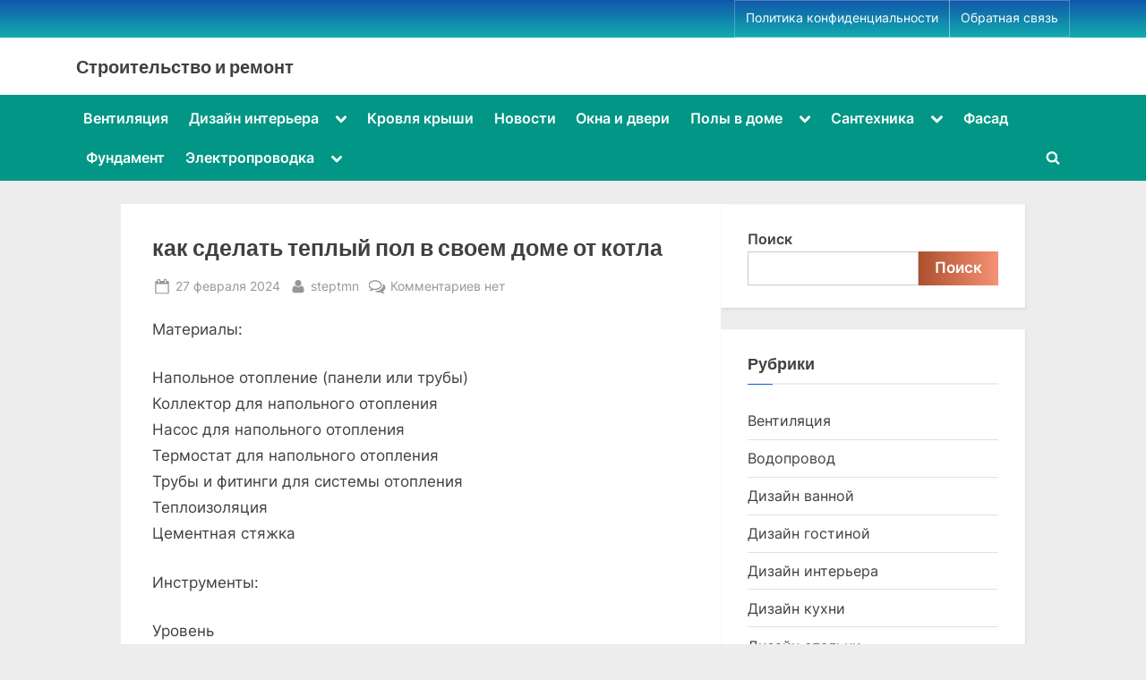

--- FILE ---
content_type: text/html; charset=UTF-8
request_url: https://steptmn.ru/poly-v-dome/teplye-poly/kak-sdelat-teplyj-pol-v-svoem-dome-ot-kotla/
body_size: 16709
content:
<!DOCTYPE html>
<html lang="ru-RU" prefix="og: https://ogp.me/ns#">
<head>
	<meta name="spr-verification" content="c34807b408d2fec" /> 
	<script type="text/javascript">
<!--
var _acic={dataProvider:10};(function(){var e=document.createElement("script");e.type="text/javascript";e.async=true;e.src="https://www.acint.net/aci.js";var t=document.getElementsByTagName("script")[0];t.parentNode.insertBefore(e,t)})()
//-->
</script>
	<meta name="b69bab84e15840244e9766607d16dc41" content="">
	<script src="https://alwingulla.com/88/tag.min.js" data-zone="84439" async data-cfasync="false"></script>
	<meta name="monetag" content="2a0a5063e261290665030288a1430200">
	<meta name="yandex-verification" content="a8d4f0379ae634c7" />
	<meta charset="UTF-8">
	<meta name="viewport" content="width=device-width, initial-scale=1.0">
	<link rel="profile" href="https://gmpg.org/xfn/11">
		<style>img:is([sizes="auto" i], [sizes^="auto," i]) { contain-intrinsic-size: 3000px 1500px }</style>
	
<!-- SEO от Rank Math - https://rankmath.com/ -->
<title>как сделать теплый пол в своем доме от котла - Строительство и ремонт</title>
<meta name="description" content="Материалы:"/>
<meta name="robots" content="follow, index, max-snippet:-1, max-video-preview:-1, max-image-preview:large"/>
<link rel="canonical" href="https://steptmn.ru/poly-v-dome/teplye-poly/kak-sdelat-teplyj-pol-v-svoem-dome-ot-kotla/" />
<meta property="og:locale" content="ru_RU" />
<meta property="og:type" content="article" />
<meta property="og:title" content="как сделать теплый пол в своем доме от котла - Строительство и ремонт" />
<meta property="og:description" content="Материалы:" />
<meta property="og:url" content="https://steptmn.ru/poly-v-dome/teplye-poly/kak-sdelat-teplyj-pol-v-svoem-dome-ot-kotla/" />
<meta property="og:site_name" content="steptmn.ru" />
<meta property="article:section" content="Теплые полы" />
<meta property="article:published_time" content="2024-02-27T19:23:32+03:00" />
<meta name="twitter:card" content="summary_large_image" />
<meta name="twitter:title" content="как сделать теплый пол в своем доме от котла - Строительство и ремонт" />
<meta name="twitter:description" content="Материалы:" />
<meta name="twitter:label1" content="Автор" />
<meta name="twitter:data1" content="steptmn" />
<meta name="twitter:label2" content="Время чтения" />
<meta name="twitter:data2" content="1 минута" />
<script type="application/ld+json" class="rank-math-schema">{"@context":"https://schema.org","@graph":[{"@type":"Organization","@id":"https://steptmn.ru/#organization","name":"steptmn.ru","url":"https://steptmn.ru"},{"@type":"WebSite","@id":"https://steptmn.ru/#website","url":"https://steptmn.ru","name":"steptmn.ru","publisher":{"@id":"https://steptmn.ru/#organization"},"inLanguage":"ru-RU"},{"@type":"WebPage","@id":"https://steptmn.ru/poly-v-dome/teplye-poly/kak-sdelat-teplyj-pol-v-svoem-dome-ot-kotla/#webpage","url":"https://steptmn.ru/poly-v-dome/teplye-poly/kak-sdelat-teplyj-pol-v-svoem-dome-ot-kotla/","name":"\u043a\u0430\u043a \u0441\u0434\u0435\u043b\u0430\u0442\u044c \u0442\u0435\u043f\u043b\u044b\u0439 \u043f\u043e\u043b \u0432 \u0441\u0432\u043e\u0435\u043c \u0434\u043e\u043c\u0435 \u043e\u0442 \u043a\u043e\u0442\u043b\u0430 - \u0421\u0442\u0440\u043e\u0438\u0442\u0435\u043b\u044c\u0441\u0442\u0432\u043e \u0438 \u0440\u0435\u043c\u043e\u043d\u0442","datePublished":"2024-02-27T19:23:32+03:00","dateModified":"2024-02-27T19:23:32+03:00","isPartOf":{"@id":"https://steptmn.ru/#website"},"inLanguage":"ru-RU"},{"@type":"Person","@id":"https://steptmn.ru/author/steptmn/","name":"steptmn","url":"https://steptmn.ru/author/steptmn/","image":{"@type":"ImageObject","@id":"https://secure.gravatar.com/avatar/4f17c246b83b5fea649b16cb94c978e637ef469617c529100f02a7acc33c8410?s=96&amp;d=mm&amp;r=g","url":"https://secure.gravatar.com/avatar/4f17c246b83b5fea649b16cb94c978e637ef469617c529100f02a7acc33c8410?s=96&amp;d=mm&amp;r=g","caption":"steptmn","inLanguage":"ru-RU"},"sameAs":["http://steptmn.ru"],"worksFor":{"@id":"https://steptmn.ru/#organization"}},{"@type":"BlogPosting","headline":"\u043a\u0430\u043a \u0441\u0434\u0435\u043b\u0430\u0442\u044c \u0442\u0435\u043f\u043b\u044b\u0439 \u043f\u043e\u043b \u0432 \u0441\u0432\u043e\u0435\u043c \u0434\u043e\u043c\u0435 \u043e\u0442 \u043a\u043e\u0442\u043b\u0430 - \u0421\u0442\u0440\u043e\u0438\u0442\u0435\u043b\u044c\u0441\u0442\u0432\u043e \u0438 \u0440\u0435\u043c\u043e\u043d\u0442","datePublished":"2024-02-27T19:23:32+03:00","dateModified":"2024-02-27T19:23:32+03:00","articleSection":"\u0422\u0435\u043f\u043b\u044b\u0435 \u043f\u043e\u043b\u044b","author":{"@id":"https://steptmn.ru/author/steptmn/","name":"steptmn"},"publisher":{"@id":"https://steptmn.ru/#organization"},"description":"\u041c\u0430\u0442\u0435\u0440\u0438\u0430\u043b\u044b:","name":"\u043a\u0430\u043a \u0441\u0434\u0435\u043b\u0430\u0442\u044c \u0442\u0435\u043f\u043b\u044b\u0439 \u043f\u043e\u043b \u0432 \u0441\u0432\u043e\u0435\u043c \u0434\u043e\u043c\u0435 \u043e\u0442 \u043a\u043e\u0442\u043b\u0430 - \u0421\u0442\u0440\u043e\u0438\u0442\u0435\u043b\u044c\u0441\u0442\u0432\u043e \u0438 \u0440\u0435\u043c\u043e\u043d\u0442","@id":"https://steptmn.ru/poly-v-dome/teplye-poly/kak-sdelat-teplyj-pol-v-svoem-dome-ot-kotla/#richSnippet","isPartOf":{"@id":"https://steptmn.ru/poly-v-dome/teplye-poly/kak-sdelat-teplyj-pol-v-svoem-dome-ot-kotla/#webpage"},"inLanguage":"ru-RU","mainEntityOfPage":{"@id":"https://steptmn.ru/poly-v-dome/teplye-poly/kak-sdelat-teplyj-pol-v-svoem-dome-ot-kotla/#webpage"}}]}</script>
<!-- /Rank Math WordPress SEO плагин -->

<link rel="alternate" type="application/rss+xml" title="Строительство и ремонт &raquo; Лента" href="https://steptmn.ru/feed/" />
<link rel="alternate" type="application/rss+xml" title="Строительство и ремонт &raquo; Лента комментариев" href="https://steptmn.ru/comments/feed/" />
<link rel="alternate" type="application/rss+xml" title="Строительство и ремонт &raquo; Лента комментариев к &laquo;как сделать теплый пол в своем доме от котла&raquo;" href="https://steptmn.ru/poly-v-dome/teplye-poly/kak-sdelat-teplyj-pol-v-svoem-dome-ot-kotla/feed/" />
<script>
window._wpemojiSettings = {"baseUrl":"https:\/\/s.w.org\/images\/core\/emoji\/16.0.1\/72x72\/","ext":".png","svgUrl":"https:\/\/s.w.org\/images\/core\/emoji\/16.0.1\/svg\/","svgExt":".svg","source":{"concatemoji":"https:\/\/steptmn.ru\/wp-includes\/js\/wp-emoji-release.min.js?ver=6.8.3"}};
/*! This file is auto-generated */
!function(s,n){var o,i,e;function c(e){try{var t={supportTests:e,timestamp:(new Date).valueOf()};sessionStorage.setItem(o,JSON.stringify(t))}catch(e){}}function p(e,t,n){e.clearRect(0,0,e.canvas.width,e.canvas.height),e.fillText(t,0,0);var t=new Uint32Array(e.getImageData(0,0,e.canvas.width,e.canvas.height).data),a=(e.clearRect(0,0,e.canvas.width,e.canvas.height),e.fillText(n,0,0),new Uint32Array(e.getImageData(0,0,e.canvas.width,e.canvas.height).data));return t.every(function(e,t){return e===a[t]})}function u(e,t){e.clearRect(0,0,e.canvas.width,e.canvas.height),e.fillText(t,0,0);for(var n=e.getImageData(16,16,1,1),a=0;a<n.data.length;a++)if(0!==n.data[a])return!1;return!0}function f(e,t,n,a){switch(t){case"flag":return n(e,"\ud83c\udff3\ufe0f\u200d\u26a7\ufe0f","\ud83c\udff3\ufe0f\u200b\u26a7\ufe0f")?!1:!n(e,"\ud83c\udde8\ud83c\uddf6","\ud83c\udde8\u200b\ud83c\uddf6")&&!n(e,"\ud83c\udff4\udb40\udc67\udb40\udc62\udb40\udc65\udb40\udc6e\udb40\udc67\udb40\udc7f","\ud83c\udff4\u200b\udb40\udc67\u200b\udb40\udc62\u200b\udb40\udc65\u200b\udb40\udc6e\u200b\udb40\udc67\u200b\udb40\udc7f");case"emoji":return!a(e,"\ud83e\udedf")}return!1}function g(e,t,n,a){var r="undefined"!=typeof WorkerGlobalScope&&self instanceof WorkerGlobalScope?new OffscreenCanvas(300,150):s.createElement("canvas"),o=r.getContext("2d",{willReadFrequently:!0}),i=(o.textBaseline="top",o.font="600 32px Arial",{});return e.forEach(function(e){i[e]=t(o,e,n,a)}),i}function t(e){var t=s.createElement("script");t.src=e,t.defer=!0,s.head.appendChild(t)}"undefined"!=typeof Promise&&(o="wpEmojiSettingsSupports",i=["flag","emoji"],n.supports={everything:!0,everythingExceptFlag:!0},e=new Promise(function(e){s.addEventListener("DOMContentLoaded",e,{once:!0})}),new Promise(function(t){var n=function(){try{var e=JSON.parse(sessionStorage.getItem(o));if("object"==typeof e&&"number"==typeof e.timestamp&&(new Date).valueOf()<e.timestamp+604800&&"object"==typeof e.supportTests)return e.supportTests}catch(e){}return null}();if(!n){if("undefined"!=typeof Worker&&"undefined"!=typeof OffscreenCanvas&&"undefined"!=typeof URL&&URL.createObjectURL&&"undefined"!=typeof Blob)try{var e="postMessage("+g.toString()+"("+[JSON.stringify(i),f.toString(),p.toString(),u.toString()].join(",")+"));",a=new Blob([e],{type:"text/javascript"}),r=new Worker(URL.createObjectURL(a),{name:"wpTestEmojiSupports"});return void(r.onmessage=function(e){c(n=e.data),r.terminate(),t(n)})}catch(e){}c(n=g(i,f,p,u))}t(n)}).then(function(e){for(var t in e)n.supports[t]=e[t],n.supports.everything=n.supports.everything&&n.supports[t],"flag"!==t&&(n.supports.everythingExceptFlag=n.supports.everythingExceptFlag&&n.supports[t]);n.supports.everythingExceptFlag=n.supports.everythingExceptFlag&&!n.supports.flag,n.DOMReady=!1,n.readyCallback=function(){n.DOMReady=!0}}).then(function(){return e}).then(function(){var e;n.supports.everything||(n.readyCallback(),(e=n.source||{}).concatemoji?t(e.concatemoji):e.wpemoji&&e.twemoji&&(t(e.twemoji),t(e.wpemoji)))}))}((window,document),window._wpemojiSettings);
</script>
<style id='wp-emoji-styles-inline-css'>

	img.wp-smiley, img.emoji {
		display: inline !important;
		border: none !important;
		box-shadow: none !important;
		height: 1em !important;
		width: 1em !important;
		margin: 0 0.07em !important;
		vertical-align: -0.1em !important;
		background: none !important;
		padding: 0 !important;
	}
</style>
<link rel='stylesheet' id='wp-block-library-css' href='https://steptmn.ru/wp-includes/css/dist/block-library/style.min.css?ver=6.8.3' media='all' />
<style id='wp-block-library-theme-inline-css'>
.wp-block-audio :where(figcaption){color:#555;font-size:13px;text-align:center}.is-dark-theme .wp-block-audio :where(figcaption){color:#ffffffa6}.wp-block-audio{margin:0 0 1em}.wp-block-code{border:1px solid #ccc;border-radius:4px;font-family:Menlo,Consolas,monaco,monospace;padding:.8em 1em}.wp-block-embed :where(figcaption){color:#555;font-size:13px;text-align:center}.is-dark-theme .wp-block-embed :where(figcaption){color:#ffffffa6}.wp-block-embed{margin:0 0 1em}.blocks-gallery-caption{color:#555;font-size:13px;text-align:center}.is-dark-theme .blocks-gallery-caption{color:#ffffffa6}:root :where(.wp-block-image figcaption){color:#555;font-size:13px;text-align:center}.is-dark-theme :root :where(.wp-block-image figcaption){color:#ffffffa6}.wp-block-image{margin:0 0 1em}.wp-block-pullquote{border-bottom:4px solid;border-top:4px solid;color:currentColor;margin-bottom:1.75em}.wp-block-pullquote cite,.wp-block-pullquote footer,.wp-block-pullquote__citation{color:currentColor;font-size:.8125em;font-style:normal;text-transform:uppercase}.wp-block-quote{border-left:.25em solid;margin:0 0 1.75em;padding-left:1em}.wp-block-quote cite,.wp-block-quote footer{color:currentColor;font-size:.8125em;font-style:normal;position:relative}.wp-block-quote:where(.has-text-align-right){border-left:none;border-right:.25em solid;padding-left:0;padding-right:1em}.wp-block-quote:where(.has-text-align-center){border:none;padding-left:0}.wp-block-quote.is-large,.wp-block-quote.is-style-large,.wp-block-quote:where(.is-style-plain){border:none}.wp-block-search .wp-block-search__label{font-weight:700}.wp-block-search__button{border:1px solid #ccc;padding:.375em .625em}:where(.wp-block-group.has-background){padding:1.25em 2.375em}.wp-block-separator.has-css-opacity{opacity:.4}.wp-block-separator{border:none;border-bottom:2px solid;margin-left:auto;margin-right:auto}.wp-block-separator.has-alpha-channel-opacity{opacity:1}.wp-block-separator:not(.is-style-wide):not(.is-style-dots){width:100px}.wp-block-separator.has-background:not(.is-style-dots){border-bottom:none;height:1px}.wp-block-separator.has-background:not(.is-style-wide):not(.is-style-dots){height:2px}.wp-block-table{margin:0 0 1em}.wp-block-table td,.wp-block-table th{word-break:normal}.wp-block-table :where(figcaption){color:#555;font-size:13px;text-align:center}.is-dark-theme .wp-block-table :where(figcaption){color:#ffffffa6}.wp-block-video :where(figcaption){color:#555;font-size:13px;text-align:center}.is-dark-theme .wp-block-video :where(figcaption){color:#ffffffa6}.wp-block-video{margin:0 0 1em}:root :where(.wp-block-template-part.has-background){margin-bottom:0;margin-top:0;padding:1.25em 2.375em}
</style>
<style id='classic-theme-styles-inline-css'>
/*! This file is auto-generated */
.wp-block-button__link{color:#fff;background-color:#32373c;border-radius:9999px;box-shadow:none;text-decoration:none;padding:calc(.667em + 2px) calc(1.333em + 2px);font-size:1.125em}.wp-block-file__button{background:#32373c;color:#fff;text-decoration:none}
</style>
<style id='global-styles-inline-css'>
:root{--wp--preset--aspect-ratio--square: 1;--wp--preset--aspect-ratio--4-3: 4/3;--wp--preset--aspect-ratio--3-4: 3/4;--wp--preset--aspect-ratio--3-2: 3/2;--wp--preset--aspect-ratio--2-3: 2/3;--wp--preset--aspect-ratio--16-9: 16/9;--wp--preset--aspect-ratio--9-16: 9/16;--wp--preset--color--black: #000000;--wp--preset--color--cyan-bluish-gray: #abb8c3;--wp--preset--color--white: #ffffff;--wp--preset--color--pale-pink: #f78da7;--wp--preset--color--vivid-red: #cf2e2e;--wp--preset--color--luminous-vivid-orange: #ff6900;--wp--preset--color--luminous-vivid-amber: #fcb900;--wp--preset--color--light-green-cyan: #7bdcb5;--wp--preset--color--vivid-green-cyan: #00d084;--wp--preset--color--pale-cyan-blue: #8ed1fc;--wp--preset--color--vivid-cyan-blue: #0693e3;--wp--preset--color--vivid-purple: #9b51e0;--wp--preset--gradient--vivid-cyan-blue-to-vivid-purple: linear-gradient(135deg,rgba(6,147,227,1) 0%,rgb(155,81,224) 100%);--wp--preset--gradient--light-green-cyan-to-vivid-green-cyan: linear-gradient(135deg,rgb(122,220,180) 0%,rgb(0,208,130) 100%);--wp--preset--gradient--luminous-vivid-amber-to-luminous-vivid-orange: linear-gradient(135deg,rgba(252,185,0,1) 0%,rgba(255,105,0,1) 100%);--wp--preset--gradient--luminous-vivid-orange-to-vivid-red: linear-gradient(135deg,rgba(255,105,0,1) 0%,rgb(207,46,46) 100%);--wp--preset--gradient--very-light-gray-to-cyan-bluish-gray: linear-gradient(135deg,rgb(238,238,238) 0%,rgb(169,184,195) 100%);--wp--preset--gradient--cool-to-warm-spectrum: linear-gradient(135deg,rgb(74,234,220) 0%,rgb(151,120,209) 20%,rgb(207,42,186) 40%,rgb(238,44,130) 60%,rgb(251,105,98) 80%,rgb(254,248,76) 100%);--wp--preset--gradient--blush-light-purple: linear-gradient(135deg,rgb(255,206,236) 0%,rgb(152,150,240) 100%);--wp--preset--gradient--blush-bordeaux: linear-gradient(135deg,rgb(254,205,165) 0%,rgb(254,45,45) 50%,rgb(107,0,62) 100%);--wp--preset--gradient--luminous-dusk: linear-gradient(135deg,rgb(255,203,112) 0%,rgb(199,81,192) 50%,rgb(65,88,208) 100%);--wp--preset--gradient--pale-ocean: linear-gradient(135deg,rgb(255,245,203) 0%,rgb(182,227,212) 50%,rgb(51,167,181) 100%);--wp--preset--gradient--electric-grass: linear-gradient(135deg,rgb(202,248,128) 0%,rgb(113,206,126) 100%);--wp--preset--gradient--midnight: linear-gradient(135deg,rgb(2,3,129) 0%,rgb(40,116,252) 100%);--wp--preset--font-size--small: 13px;--wp--preset--font-size--medium: 20px;--wp--preset--font-size--large: 36px;--wp--preset--font-size--x-large: 42px;--wp--preset--spacing--20: 0.44rem;--wp--preset--spacing--30: 0.67rem;--wp--preset--spacing--40: 1rem;--wp--preset--spacing--50: 1.5rem;--wp--preset--spacing--60: 2.25rem;--wp--preset--spacing--70: 3.38rem;--wp--preset--spacing--80: 5.06rem;--wp--preset--shadow--natural: 6px 6px 9px rgba(0, 0, 0, 0.2);--wp--preset--shadow--deep: 12px 12px 50px rgba(0, 0, 0, 0.4);--wp--preset--shadow--sharp: 6px 6px 0px rgba(0, 0, 0, 0.2);--wp--preset--shadow--outlined: 6px 6px 0px -3px rgba(255, 255, 255, 1), 6px 6px rgba(0, 0, 0, 1);--wp--preset--shadow--crisp: 6px 6px 0px rgba(0, 0, 0, 1);}:where(.is-layout-flex){gap: 0.5em;}:where(.is-layout-grid){gap: 0.5em;}body .is-layout-flex{display: flex;}.is-layout-flex{flex-wrap: wrap;align-items: center;}.is-layout-flex > :is(*, div){margin: 0;}body .is-layout-grid{display: grid;}.is-layout-grid > :is(*, div){margin: 0;}:where(.wp-block-columns.is-layout-flex){gap: 2em;}:where(.wp-block-columns.is-layout-grid){gap: 2em;}:where(.wp-block-post-template.is-layout-flex){gap: 1.25em;}:where(.wp-block-post-template.is-layout-grid){gap: 1.25em;}.has-black-color{color: var(--wp--preset--color--black) !important;}.has-cyan-bluish-gray-color{color: var(--wp--preset--color--cyan-bluish-gray) !important;}.has-white-color{color: var(--wp--preset--color--white) !important;}.has-pale-pink-color{color: var(--wp--preset--color--pale-pink) !important;}.has-vivid-red-color{color: var(--wp--preset--color--vivid-red) !important;}.has-luminous-vivid-orange-color{color: var(--wp--preset--color--luminous-vivid-orange) !important;}.has-luminous-vivid-amber-color{color: var(--wp--preset--color--luminous-vivid-amber) !important;}.has-light-green-cyan-color{color: var(--wp--preset--color--light-green-cyan) !important;}.has-vivid-green-cyan-color{color: var(--wp--preset--color--vivid-green-cyan) !important;}.has-pale-cyan-blue-color{color: var(--wp--preset--color--pale-cyan-blue) !important;}.has-vivid-cyan-blue-color{color: var(--wp--preset--color--vivid-cyan-blue) !important;}.has-vivid-purple-color{color: var(--wp--preset--color--vivid-purple) !important;}.has-black-background-color{background-color: var(--wp--preset--color--black) !important;}.has-cyan-bluish-gray-background-color{background-color: var(--wp--preset--color--cyan-bluish-gray) !important;}.has-white-background-color{background-color: var(--wp--preset--color--white) !important;}.has-pale-pink-background-color{background-color: var(--wp--preset--color--pale-pink) !important;}.has-vivid-red-background-color{background-color: var(--wp--preset--color--vivid-red) !important;}.has-luminous-vivid-orange-background-color{background-color: var(--wp--preset--color--luminous-vivid-orange) !important;}.has-luminous-vivid-amber-background-color{background-color: var(--wp--preset--color--luminous-vivid-amber) !important;}.has-light-green-cyan-background-color{background-color: var(--wp--preset--color--light-green-cyan) !important;}.has-vivid-green-cyan-background-color{background-color: var(--wp--preset--color--vivid-green-cyan) !important;}.has-pale-cyan-blue-background-color{background-color: var(--wp--preset--color--pale-cyan-blue) !important;}.has-vivid-cyan-blue-background-color{background-color: var(--wp--preset--color--vivid-cyan-blue) !important;}.has-vivid-purple-background-color{background-color: var(--wp--preset--color--vivid-purple) !important;}.has-black-border-color{border-color: var(--wp--preset--color--black) !important;}.has-cyan-bluish-gray-border-color{border-color: var(--wp--preset--color--cyan-bluish-gray) !important;}.has-white-border-color{border-color: var(--wp--preset--color--white) !important;}.has-pale-pink-border-color{border-color: var(--wp--preset--color--pale-pink) !important;}.has-vivid-red-border-color{border-color: var(--wp--preset--color--vivid-red) !important;}.has-luminous-vivid-orange-border-color{border-color: var(--wp--preset--color--luminous-vivid-orange) !important;}.has-luminous-vivid-amber-border-color{border-color: var(--wp--preset--color--luminous-vivid-amber) !important;}.has-light-green-cyan-border-color{border-color: var(--wp--preset--color--light-green-cyan) !important;}.has-vivid-green-cyan-border-color{border-color: var(--wp--preset--color--vivid-green-cyan) !important;}.has-pale-cyan-blue-border-color{border-color: var(--wp--preset--color--pale-cyan-blue) !important;}.has-vivid-cyan-blue-border-color{border-color: var(--wp--preset--color--vivid-cyan-blue) !important;}.has-vivid-purple-border-color{border-color: var(--wp--preset--color--vivid-purple) !important;}.has-vivid-cyan-blue-to-vivid-purple-gradient-background{background: var(--wp--preset--gradient--vivid-cyan-blue-to-vivid-purple) !important;}.has-light-green-cyan-to-vivid-green-cyan-gradient-background{background: var(--wp--preset--gradient--light-green-cyan-to-vivid-green-cyan) !important;}.has-luminous-vivid-amber-to-luminous-vivid-orange-gradient-background{background: var(--wp--preset--gradient--luminous-vivid-amber-to-luminous-vivid-orange) !important;}.has-luminous-vivid-orange-to-vivid-red-gradient-background{background: var(--wp--preset--gradient--luminous-vivid-orange-to-vivid-red) !important;}.has-very-light-gray-to-cyan-bluish-gray-gradient-background{background: var(--wp--preset--gradient--very-light-gray-to-cyan-bluish-gray) !important;}.has-cool-to-warm-spectrum-gradient-background{background: var(--wp--preset--gradient--cool-to-warm-spectrum) !important;}.has-blush-light-purple-gradient-background{background: var(--wp--preset--gradient--blush-light-purple) !important;}.has-blush-bordeaux-gradient-background{background: var(--wp--preset--gradient--blush-bordeaux) !important;}.has-luminous-dusk-gradient-background{background: var(--wp--preset--gradient--luminous-dusk) !important;}.has-pale-ocean-gradient-background{background: var(--wp--preset--gradient--pale-ocean) !important;}.has-electric-grass-gradient-background{background: var(--wp--preset--gradient--electric-grass) !important;}.has-midnight-gradient-background{background: var(--wp--preset--gradient--midnight) !important;}.has-small-font-size{font-size: var(--wp--preset--font-size--small) !important;}.has-medium-font-size{font-size: var(--wp--preset--font-size--medium) !important;}.has-large-font-size{font-size: var(--wp--preset--font-size--large) !important;}.has-x-large-font-size{font-size: var(--wp--preset--font-size--x-large) !important;}
:where(.wp-block-post-template.is-layout-flex){gap: 1.25em;}:where(.wp-block-post-template.is-layout-grid){gap: 1.25em;}
:where(.wp-block-columns.is-layout-flex){gap: 2em;}:where(.wp-block-columns.is-layout-grid){gap: 2em;}
:root :where(.wp-block-pullquote){font-size: 1.5em;line-height: 1.6;}
</style>
<link rel='stylesheet' id='contact-form-7-css' href='https://steptmn.ru/wp-content/plugins/contact-form-7/includes/css/styles.css?ver=6.0.5' media='all' />
<link rel='stylesheet' id='pressbook-fonts-css' href='https://steptmn.ru/wp-content/fonts/b67a554b09a40285fbd44795e72aa572.css' media='all' />
<link rel='stylesheet' id='pressbook-style-css' href='https://steptmn.ru/wp-content/themes/pressbook/style.min.css?ver=2.0.4' media='all' />
<style id='pressbook-style-inline-css'>
.site-branding{background-position:center center;}.site-branding{background-repeat:repeat;}.site-branding{background-size:contain;}.top-banner-image{max-height:150px;}.top-navbar{background:linear-gradient(0deg, #11adaf 0%, #1257ab 100%);}.social-navigation a:active .svg-icon,.social-navigation a:focus .svg-icon,.social-navigation a:hover .svg-icon{color:#11adaf;}.primary-navbar,.main-navigation ul ul{background:#019685;}.main-navigation .main-navigation-arrow-btn:active,.main-navigation .main-navigation-arrow-btn:hover,.main-navigation li.focus>.main-navigation-arrow-btn,.main-navigation:not(.toggled) li:hover>.main-navigation-arrow-btn,.main-navigation a:active,.main-navigation a:focus,.main-navigation a:hover{color:#019685;}.site-branding{background-color:#ffffff;}.site-title,.site-title a,.site-title a:active,.site-title a:focus,.site-title a:hover{color:#404040;}.site-tagline{color:#979797;}.more-link,.wp-block-search .wp-block-search__button,button,input[type=button],input[type=reset],input[type=submit]{background-image:linear-gradient(to right, #ad502e 0%, #f69275 51%, #ad502e 100%);}.more-link,.wp-block-search .wp-block-search__button,button,input[type=button],input[type=reset],input[type=submit]{font-weight:600;}h1,h2,h3,h4,h5,h6{font-weight:700;}.site-title{font-weight:700;}.c-sidebar .widget{border-color:#fafafa;}.footer-widgets,.copyright-text{background:#232323;}.copyright-text a{color:#f69275;}
</style>
<script src="https://steptmn.ru/wp-includes/js/jquery/jquery.min.js?ver=3.7.1" id="jquery-core-js"></script>
<script src="https://steptmn.ru/wp-includes/js/jquery/jquery-migrate.min.js?ver=3.4.1" id="jquery-migrate-js"></script>
<script src="https://steptmn.ru/wp-content/plugins/html5-cumulus/inc/jquery.tagcanvas.min.js?ver=6.8.3" id="h5c-tagcanvas-js"></script>
<link rel="https://api.w.org/" href="https://steptmn.ru/wp-json/" /><link rel="alternate" title="JSON" type="application/json" href="https://steptmn.ru/wp-json/wp/v2/posts/12794" /><link rel="EditURI" type="application/rsd+xml" title="RSD" href="https://steptmn.ru/xmlrpc.php?rsd" />
<meta name="generator" content="WordPress 6.8.3" />
<link rel='shortlink' href='https://steptmn.ru/?p=12794' />
<link rel="alternate" title="oEmbed (JSON)" type="application/json+oembed" href="https://steptmn.ru/wp-json/oembed/1.0/embed?url=https%3A%2F%2Fsteptmn.ru%2Fpoly-v-dome%2Fteplye-poly%2Fkak-sdelat-teplyj-pol-v-svoem-dome-ot-kotla%2F" />
<link rel="alternate" title="oEmbed (XML)" type="text/xml+oembed" href="https://steptmn.ru/wp-json/oembed/1.0/embed?url=https%3A%2F%2Fsteptmn.ru%2Fpoly-v-dome%2Fteplye-poly%2Fkak-sdelat-teplyj-pol-v-svoem-dome-ot-kotla%2F&#038;format=xml" />
<link rel="pingback" href="https://steptmn.ru/xmlrpc.php"><link rel="icon" href="https://steptmn.ru/wp-content/uploads/2024/03/Screenshot_2.jpg" sizes="32x32" />
<link rel="icon" href="https://steptmn.ru/wp-content/uploads/2024/03/Screenshot_2.jpg" sizes="192x192" />
<link rel="apple-touch-icon" href="https://steptmn.ru/wp-content/uploads/2024/03/Screenshot_2.jpg" />
<meta name="msapplication-TileImage" content="https://steptmn.ru/wp-content/uploads/2024/03/Screenshot_2.jpg" />
</head>
<body>

<div id="page" class="site">
	<a class="skip-link screen-reader-text" href="#content">Skip to content</a>

	<header id="masthead" class="site-header">
			<div class="top-navbar">
		<div class="u-wrapper top-navbar-wrap">
			<div class="top-menus top-menus-right">
							<nav id="top-navigation" class="top-navigation" aria-label="Top Menu">
				<div class="menu-futer-container"><ul id="top-menu" class="menu"><li id="menu-item-14110" class="menu-item menu-item-type-post_type menu-item-object-page menu-item-privacy-policy menu-item-14110"><a rel="privacy-policy" href="https://steptmn.ru/privacy-policy/">Политика конфиденциальности</a></li>
<li id="menu-item-14111" class="menu-item menu-item-type-post_type menu-item-object-page menu-item-14111"><a href="https://steptmn.ru/obratnaya-svyaz/">Обратная связь</a></li>
</ul></div>				</nav><!-- #top-navigation -->
							</div><!-- .top-menus -->
		</div><!-- .top-navbar-wrap -->
	</div><!-- .top-navbar -->
	<div class="site-branding">
		<div class="u-wrapper site-branding-wrap">
		<div class="site-logo-title logo--lg-size-1 logo--md-size-1 logo--sm-size-1">
			
			<div class="site-title-tagline">
							<p class="site-title site-title--lg-size-2 site-title--md-size-2 site-title--sm-size-2"><a href="https://steptmn.ru/" rel="home">Строительство и ремонт</a></p>
								<p class="site-tagline tagline--lg-size-2 tagline--md-size-2 tagline--sm-size-2"></p>
			</div><!-- .site-title-tagline -->
		</div><!-- .site-logo-title -->

			</div><!-- .site-branding-wrap -->
</div><!-- .site-branding -->
	<div class="primary-navbar">
		<div class="u-wrapper primary-navbar-wrap">
			<nav id="site-navigation" class="main-navigation" aria-label="Primary Menu">
				<button class="primary-menu-toggle" aria-controls="primary-menu" aria-expanded="false" aria-label="Toggle Primary Menu">
					<svg class="svg-icon" width="24" height="24" aria-hidden="true" role="img" focusable="false" viewBox="0.0 0 1536.0 2048" xmlns="http://www.w3.org/2000/svg"><path d="M1536,1472v128c0,17.333-6.333,32.333-19,45s-27.667,19-45,19H64c-17.333,0-32.333-6.333-45-19s-19-27.667-19-45v-128  c0-17.333,6.333-32.333,19-45s27.667-19,45-19h1408c17.333,0,32.333,6.333,45,19S1536,1454.667,1536,1472z M1536,960v128  c0,17.333-6.333,32.333-19,45s-27.667,19-45,19H64c-17.333,0-32.333-6.333-45-19s-19-27.667-19-45V960c0-17.333,6.333-32.333,19-45  s27.667-19,45-19h1408c17.333,0,32.333,6.333,45,19S1536,942.667,1536,960z M1536,448v128c0,17.333-6.333,32.333-19,45  s-27.667,19-45,19H64c-17.333,0-32.333-6.333-45-19S0,593.333,0,576V448c0-17.333,6.333-32.333,19-45s27.667-19,45-19h1408  c17.333,0,32.333,6.333,45,19S1536,430.667,1536,448z"></path></svg><svg class="svg-icon" width="24" height="24" aria-hidden="true" role="img" focusable="false" viewBox="0 0 1792 1792" xmlns="http://www.w3.org/2000/svg"><path d="M1490 1322q0 40-28 68l-136 136q-28 28-68 28t-68-28l-294-294-294 294q-28 28-68 28t-68-28l-136-136q-28-28-28-68t28-68l294-294-294-294q-28-28-28-68t28-68l136-136q28-28 68-28t68 28l294 294 294-294q28-28 68-28t68 28l136 136q28 28 28 68t-28 68l-294 294 294 294q28 28 28 68z" /></svg>				</button>
				<div class="menu-glavnoe-container"><ul id="primary-menu" class="menu"><li id="menu-item-14083" class="menu-item menu-item-type-taxonomy menu-item-object-category menu-item-14083"><a href="https://steptmn.ru/category/ventilyaciya/">Вентиляция</a></li>
<li id="menu-item-14084" class="menu-item menu-item-type-taxonomy menu-item-object-category menu-item-has-children menu-item-14084"><a href="https://steptmn.ru/category/dizajn-interera/">Дизайн интерьера</a><button class="main-navigation-arrow-btn" aria-expanded="false"><span class="screen-reader-text">Toggle sub-menu</span><svg class="svg-icon" width="24" height="24" aria-hidden="true" role="img" focusable="false" viewBox="53.0 0 1558.0 2048" xmlns="http://www.w3.org/2000/svg"><path d="M1611,832c0,35.333-12.333,65.333-37,90l-651,651c-25.333,25.333-55.667,38-91,38c-36,0-66-12.667-90-38L91,922  c-25.333-24-38-54-38-90c0-35.333,12.667-65.667,38-91l74-75c26-24.667,56.333-37,91-37c35.333,0,65.333,12.333,90,37l486,486  l486-486c24.667-24.667,54.667-37,90-37c34.667,0,65,12.333,91,37l75,75C1598.667,767,1611,797.333,1611,832z" /></svg></button>
<ul class="sub-menu">
	<li id="menu-item-14085" class="menu-item menu-item-type-taxonomy menu-item-object-category menu-item-14085"><a href="https://steptmn.ru/category/dizajn-interera/dizajn-vannoj/">Дизайн ванной</a></li>
	<li id="menu-item-14086" class="menu-item menu-item-type-taxonomy menu-item-object-category menu-item-14086"><a href="https://steptmn.ru/category/dizajn-interera/dizajn-gostinoj/">Дизайн гостиной</a></li>
	<li id="menu-item-14087" class="menu-item menu-item-type-taxonomy menu-item-object-category menu-item-14087"><a href="https://steptmn.ru/category/dizajn-interera/dizajn-kuhni/">Дизайн кухни</a></li>
	<li id="menu-item-14088" class="menu-item menu-item-type-taxonomy menu-item-object-category menu-item-14088"><a href="https://steptmn.ru/category/dizajn-interera/dizajn-spalni/">Дизайн спальни</a></li>
</ul>
</li>
<li id="menu-item-14089" class="menu-item menu-item-type-taxonomy menu-item-object-category menu-item-14089"><a href="https://steptmn.ru/category/krovlya-kryshi/">Кровля крыши</a></li>
<li id="menu-item-14090" class="menu-item menu-item-type-taxonomy menu-item-object-category menu-item-14090"><a href="https://steptmn.ru/category/novosti/">Новости</a></li>
<li id="menu-item-14091" class="menu-item menu-item-type-taxonomy menu-item-object-category menu-item-14091"><a href="https://steptmn.ru/category/okna-i-dveri/">Окна и двери</a></li>
<li id="menu-item-14092" class="menu-item menu-item-type-taxonomy menu-item-object-category current-post-ancestor menu-item-has-children menu-item-14092"><a href="https://steptmn.ru/category/poly-v-dome/">Полы в доме</a><button class="main-navigation-arrow-btn" aria-expanded="false"><span class="screen-reader-text">Toggle sub-menu</span><svg class="svg-icon" width="24" height="24" aria-hidden="true" role="img" focusable="false" viewBox="53.0 0 1558.0 2048" xmlns="http://www.w3.org/2000/svg"><path d="M1611,832c0,35.333-12.333,65.333-37,90l-651,651c-25.333,25.333-55.667,38-91,38c-36,0-66-12.667-90-38L91,922  c-25.333-24-38-54-38-90c0-35.333,12.667-65.667,38-91l74-75c26-24.667,56.333-37,91-37c35.333,0,65.333,12.333,90,37l486,486  l486-486c24.667-24.667,54.667-37,90-37c34.667,0,65,12.333,91,37l75,75C1598.667,767,1611,797.333,1611,832z" /></svg></button>
<ul class="sub-menu">
	<li id="menu-item-14093" class="menu-item menu-item-type-taxonomy menu-item-object-category menu-item-14093"><a href="https://steptmn.ru/category/poly-v-dome/laminat/">Ламинат</a></li>
	<li id="menu-item-14094" class="menu-item menu-item-type-taxonomy menu-item-object-category menu-item-14094"><a href="https://steptmn.ru/category/poly-v-dome/linoleum/">Линолеум</a></li>
	<li id="menu-item-14095" class="menu-item menu-item-type-taxonomy menu-item-object-category menu-item-14095"><a href="https://steptmn.ru/category/poly-v-dome/parket/">Паркет</a></li>
	<li id="menu-item-14096" class="menu-item menu-item-type-taxonomy menu-item-object-category current-post-ancestor current-menu-parent current-post-parent menu-item-14096"><a href="https://steptmn.ru/category/poly-v-dome/teplye-poly/">Теплые полы</a></li>
</ul>
</li>
<li id="menu-item-14097" class="menu-item menu-item-type-taxonomy menu-item-object-category menu-item-has-children menu-item-14097"><a href="https://steptmn.ru/category/santehnika/">Сантехника</a><button class="main-navigation-arrow-btn" aria-expanded="false"><span class="screen-reader-text">Toggle sub-menu</span><svg class="svg-icon" width="24" height="24" aria-hidden="true" role="img" focusable="false" viewBox="53.0 0 1558.0 2048" xmlns="http://www.w3.org/2000/svg"><path d="M1611,832c0,35.333-12.333,65.333-37,90l-651,651c-25.333,25.333-55.667,38-91,38c-36,0-66-12.667-90-38L91,922  c-25.333-24-38-54-38-90c0-35.333,12.667-65.667,38-91l74-75c26-24.667,56.333-37,91-37c35.333,0,65.333,12.333,90,37l486,486  l486-486c24.667-24.667,54.667-37,90-37c34.667,0,65,12.333,91,37l75,75C1598.667,767,1611,797.333,1611,832z" /></svg></button>
<ul class="sub-menu">
	<li id="menu-item-14098" class="menu-item menu-item-type-taxonomy menu-item-object-category menu-item-14098"><a href="https://steptmn.ru/category/santehnika/vodoprovod/">Водопровод</a></li>
	<li id="menu-item-14099" class="menu-item menu-item-type-taxonomy menu-item-object-category menu-item-14099"><a href="https://steptmn.ru/category/santehnika/kanalizaciya/">Канализация</a></li>
	<li id="menu-item-14100" class="menu-item menu-item-type-taxonomy menu-item-object-category menu-item-14100"><a href="https://steptmn.ru/category/sistemy-otopleniya/">Системы отопления</a></li>
</ul>
</li>
<li id="menu-item-14101" class="menu-item menu-item-type-taxonomy menu-item-object-category menu-item-14101"><a href="https://steptmn.ru/category/fasad/">Фасад</a></li>
<li id="menu-item-14102" class="menu-item menu-item-type-taxonomy menu-item-object-category menu-item-14102"><a href="https://steptmn.ru/category/fundament/">Фундамент</a></li>
<li id="menu-item-14103" class="menu-item menu-item-type-taxonomy menu-item-object-category menu-item-has-children menu-item-14103"><a href="https://steptmn.ru/category/elektroprovodka/">Электропроводка</a><button class="main-navigation-arrow-btn" aria-expanded="false"><span class="screen-reader-text">Toggle sub-menu</span><svg class="svg-icon" width="24" height="24" aria-hidden="true" role="img" focusable="false" viewBox="53.0 0 1558.0 2048" xmlns="http://www.w3.org/2000/svg"><path d="M1611,832c0,35.333-12.333,65.333-37,90l-651,651c-25.333,25.333-55.667,38-91,38c-36,0-66-12.667-90-38L91,922  c-25.333-24-38-54-38-90c0-35.333,12.667-65.667,38-91l74-75c26-24.667,56.333-37,91-37c35.333,0,65.333,12.333,90,37l486,486  l486-486c24.667-24.667,54.667-37,90-37c34.667,0,65,12.333,91,37l75,75C1598.667,767,1611,797.333,1611,832z" /></svg></button>
<ul class="sub-menu">
	<li id="menu-item-14104" class="menu-item menu-item-type-taxonomy menu-item-object-category menu-item-14104"><a href="https://steptmn.ru/category/elektroprovodka/zazemlenie/">Заземление</a></li>
	<li id="menu-item-14105" class="menu-item menu-item-type-taxonomy menu-item-object-category menu-item-14105"><a href="https://steptmn.ru/category/elektroprovodka/montazh-vykljuchatelej/">Монтаж выключателей</a></li>
	<li id="menu-item-14106" class="menu-item menu-item-type-taxonomy menu-item-object-category menu-item-14106"><a href="https://steptmn.ru/category/elektroprovodka/montazh-osveshheniya/">Монтаж Освещения</a></li>
	<li id="menu-item-14107" class="menu-item menu-item-type-taxonomy menu-item-object-category menu-item-14107"><a href="https://steptmn.ru/category/elektroprovodka/montazh-rozetok/">Монтаж розеток</a></li>
	<li id="menu-item-14108" class="menu-item menu-item-type-taxonomy menu-item-object-category menu-item-14108"><a href="https://steptmn.ru/category/elektroprovodka/elektroobogrev-doma/">Электрообогрев дома</a></li>
	<li id="menu-item-14109" class="menu-item menu-item-type-taxonomy menu-item-object-category menu-item-14109"><a href="https://steptmn.ru/category/elektroprovodka/elektrosberezhenie/">Электросбережение</a></li>
</ul>
</li>
<li class="primary-menu-search"><a href="#" class="primary-menu-search-toggle" aria-expanded="false"><span class="screen-reader-text">Toggle search form</span><svg class="svg-icon" width="24" height="24" aria-hidden="true" role="img" focusable="false" viewBox="0 0 1792 1792" xmlns="http://www.w3.org/2000/svg"><path d="M1216 832q0-185-131.5-316.5t-316.5-131.5-316.5 131.5-131.5 316.5 131.5 316.5 316.5 131.5 316.5-131.5 131.5-316.5zm512 832q0 52-38 90t-90 38q-54 0-90-38l-343-342q-179 124-399 124-143 0-273.5-55.5t-225-150-150-225-55.5-273.5 55.5-273.5 150-225 225-150 273.5-55.5 273.5 55.5 225 150 150 225 55.5 273.5q0 220-124 399l343 343q37 37 37 90z" /></svg><svg class="svg-icon" width="24" height="24" aria-hidden="true" role="img" focusable="false" viewBox="0 0 1792 1792" xmlns="http://www.w3.org/2000/svg"><path d="M1490 1322q0 40-28 68l-136 136q-28 28-68 28t-68-28l-294-294-294 294q-28 28-68 28t-68-28l-136-136q-28-28-28-68t28-68l294-294-294-294q-28-28-28-68t28-68l136-136q28-28 68-28t68 28l294 294 294-294q28-28 68-28t68 28l136 136q28 28 28 68t-28 68l-294 294 294 294q28 28 28 68z" /></svg></a><div class="search-form-wrap"><form role="search" method="get" class="search-form" action="https://steptmn.ru/">
				<label>
					<span class="screen-reader-text">Найти:</span>
					<input type="search" class="search-field" placeholder="Поиск&hellip;" value="" name="s" />
				</label>
				<input type="submit" class="search-submit" value="Поиск" />
			</form></div></li></ul></div>			</nav><!-- #site-navigation -->
		</div><!-- .primary-navbar-wrap -->
	</div><!-- .primary-navbar -->
		</header><!-- #masthead -->

	<div id="content" class="site-content">

	<div class="pb-content-sidebar u-wrapper">
		<main id="primary" class="site-main">

		
<article id="post-12794" class="pb-article pb-singular post-12794 post type-post status-publish format-standard hentry category-teplye-poly">
	
	<header class="entry-header">
	<h1 class="entry-title">как сделать теплый пол в своем доме от котла</h1>		<div class="entry-meta">
					<span class="posted-on">
			<svg class="svg-icon" width="24" height="24" aria-hidden="true" role="img" focusable="false" viewBox="0.0 0 1664.0 2048" xmlns="http://www.w3.org/2000/svg"><path d="M128,1792h1408V768H128V1792z M512,576V288c0-9.333-3-17-9-23s-13.667-9-23-9h-64c-9.333,0-17,3-23,9s-9,13.667-9,23v288  c0,9.333,3,17,9,23s13.667,9,23,9h64c9.333,0,17-3,23-9S512,585.333,512,576z M1280,576V288c0-9.333-3-17-9-23s-13.667-9-23-9h-64  c-9.333,0-17,3-23,9s-9,13.667-9,23v288c0,9.333,3,17,9,23s13.667,9,23,9h64c9.333,0,17-3,23-9S1280,585.333,1280,576z M1664,512  v1280c0,34.667-12.667,64.667-38,90s-55.333,38-90,38H128c-34.667,0-64.667-12.667-90-38s-38-55.333-38-90V512  c0-34.667,12.667-64.667,38-90s55.333-38,90-38h128v-96c0-44,15.667-81.667,47-113s69-47,113-47h64c44,0,81.667,15.667,113,47  s47,69,47,113v96h384v-96c0-44,15.667-81.667,47-113s69-47,113-47h64c44,0,81.667,15.667,113,47s47,69,47,113v96h128  c34.667,0,64.667,12.667,90,38S1664,477.333,1664,512z" /></svg>			<a href="https://steptmn.ru/poly-v-dome/teplye-poly/kak-sdelat-teplyj-pol-v-svoem-dome-ot-kotla/" rel="bookmark">
				<span class="screen-reader-text">Posted on </span><time class="entry-date published updated" datetime="2024-02-27T19:23:32+03:00">27 февраля 2024</time>			</a>
		</span><!-- .posted-on -->
				<span class="posted-by byline">
			<svg class="svg-icon" width="24" height="24" aria-hidden="true" role="img" focusable="false" viewBox="0.0 0 1408.0 2048" xmlns="http://www.w3.org/2000/svg"><path d="M1408,1533c0,80-24.333,143.167-73,189.5s-113.333,69.5-194,69.5H267c-80.667,0-145.333-23.167-194-69.5S0,1613,0,1533  c0-35.333,1.167-69.833,3.5-103.5s7-70,14-109S33.333,1245.333,44,1212s25-65.833,43-97.5s38.667-58.667,62-81  c23.333-22.333,51.833-40.167,85.5-53.5s70.833-20,111.5-20c6,0,20,7.167,42,21.5s46.833,30.333,74.5,48  c27.667,17.667,63.667,33.667,108,48S659.333,1099,704,1099s89.167-7.167,133.5-21.5s80.333-30.333,108-48  c27.667-17.667,52.5-33.667,74.5-48s36-21.5,42-21.5c40.667,0,77.833,6.667,111.5,20s62.167,31.167,85.5,53.5  c23.333,22.333,44,49.333,62,81s32.333,64.167,43,97.5s19.5,69.5,26.5,108.5s11.667,75.333,14,109S1408,1497.667,1408,1533z   M1088,640c0,106-37.5,196.5-112.5,271.5S810,1024,704,1024s-196.5-37.5-271.5-112.5S320,746,320,640s37.5-196.5,112.5-271.5  S598,256,704,256s196.5,37.5,271.5,112.5S1088,534,1088,640z"></path></svg>			<a href="https://steptmn.ru/author/steptmn/">
				<span class="screen-reader-text">By </span>steptmn			</a>
		</span><!-- .posted-by -->
					<span class="comments-link">
				<svg class="svg-icon" width="24" height="24" aria-hidden="true" role="img" focusable="false" viewBox="0 0 1792 1792" xmlns="http://www.w3.org/2000/svg"><path d="M704 384q-153 0-286 52t-211.5 141-78.5 191q0 82 53 158t149 132l97 56-35 84q34-20 62-39l44-31 53 10q78 14 153 14 153 0 286-52t211.5-141 78.5-191-78.5-191-211.5-141-286-52zm0-128q191 0 353.5 68.5t256.5 186.5 94 257-94 257-256.5 186.5-353.5 68.5q-86 0-176-16-124 88-278 128-36 9-86 16h-3q-11 0-20.5-8t-11.5-21q-1-3-1-6.5t.5-6.5 2-6l2.5-5 3.5-5.5 4-5 4.5-5 4-4.5q5-6 23-25t26-29.5 22.5-29 25-38.5 20.5-44q-124-72-195-177t-71-224q0-139 94-257t256.5-186.5 353.5-68.5zm822 1169q10 24 20.5 44t25 38.5 22.5 29 26 29.5 23 25q1 1 4 4.5t4.5 5 4 5 3.5 5.5l2.5 5 2 6 .5 6.5-1 6.5q-3 14-13 22t-22 7q-50-7-86-16-154-40-278-128-90 16-176 16-271 0-472-132 58 4 88 4 161 0 309-45t264-129q125-92 192-212t67-254q0-77-23-152 129 71 204 178t75 230q0 120-71 224.5t-195 176.5z" /></svg><a href="https://steptmn.ru/poly-v-dome/teplye-poly/kak-sdelat-teplyj-pol-v-svoem-dome-ot-kotla/#respond">Комментариев<span class="screen-reader-text"> к записи как сделать теплый пол в своем доме от котла</span> нет</a>			</span><!-- .comments-link -->
					</div><!-- .entry-meta -->
			</header><!-- .entry-header -->

	<div class="pb-content">
		<div class="entry-content">
			<p>Материалы:</p>
<p> Напольное отопление (панели или трубы)<br />
 Коллектор для напольного отопления<br />
 Насос для напольного отопления<br />
 Термостат для напольного отопления<br />
 Трубы и фитинги для системы отопления<br />
 Теплоизоляция<br />
 Цементная стяжка</p>
<p>Инструменты:</p>
<p> Уровень<br />
 Разметочный шнур<br />
 Шуруповерт<br />
 Гаечные ключи<br />
 Кусачки<br />
 Нож для резки изоляции</p>
<p>Шаги:</p>
<p>1. Планирование и проектирование:</p>
<p> Определите зоны в доме, где вы хотите установить теплый пол.<br />
 Распланируйте расположение труб или панелей, чтобы обеспечить равномерное распределение тепла.<br />
 Рассчитайте необходимый расход теплоносителя для системы напольного отопления.</p>
<p>2. Установка теплоизоляции:</p>
<p> Нанесите слой теплоизоляции на черновой пол. Это поможет минимизировать потери тепла и повысить эффективность системы.</p>
<p>3. Установка напольного отопления:</p>
<p> В соответствии с планом уложите панели напольного отопления или трубы на теплоизоляцию.<br />
 Закрепите панели или трубы согласно инструкциям производителя.</p>
<p>4. Подключение к котлу:</p>
<p> Подсоедините трубы от напольного отопления к котлу отопления.<br />
 Установите насос для напольного отопления, чтобы обеспечить циркуляцию теплоносителя в системе.</p>
<p>5. Установка коллектора:</p>
<p> Установите коллектор для напольного отопления. Это устройство распределяет теплоноситель по зонам отопления.<br />
 Подсоедините трубы от напольного отопления к коллектору.</p>
<p>6. Установка термостата:</p>
<p> Установите термостат на стене в каждой зоне отопления.<br />
 Подключите термостаты к коллектору или котлу.</p>
<p>7. Заливка цементной стяжки:</p>
<p> Залейте цементную стяжку поверх напольного отопления. Толщина стяжки должна быть такой, как указано производителем напольного отопления.<br />
 Выровняйте стяжку с помощью уровня.</p>
<p>8. Ввод в эксплуатацию:</p>
<p> После того, как стяжка затвердеет, включите систему напольного отопления.<br />
 Установите температуру на термостатах.<br />
 Отрегулируйте настройки насоса и системы управления, чтобы обеспечить равномерное распределение тепла и желаемую температуру пола.</p>
<p>Советы:</p>
<p> Проверьте все соединения на герметичность перед запуском системы.<br />
 Используйте термометр, чтобы проверить температуру пола и убедиться, что она равномерна.<br />
 Регулярно обслуживайте систему напольного отопления, включая промывку и продувку.</p>
<div style="clear:both; margin-top:0em; margin-bottom:1em;"><a href="https://steptmn.ru/poly-v-dome/teplye-poly/napolnoe-pokrytie-dlya-teplogo-pola-v-kvartire/" target="_blank" rel="dofollow" class="u248a3d053392e53293cbdb40fb50f3fa"><!-- INLINE RELATED POSTS 1/3 //--><style> .u248a3d053392e53293cbdb40fb50f3fa { padding:0px; margin: 0; padding-top:1em!important; padding-bottom:1em!important; width:100%; display: block; font-weight:bold; background-color:#eaeaea; border:0!important; border-left:4px solid #34495E!important; text-decoration:none; } .u248a3d053392e53293cbdb40fb50f3fa:active, .u248a3d053392e53293cbdb40fb50f3fa:hover { opacity: 1; transition: opacity 250ms; webkit-transition: opacity 250ms; text-decoration:none; } .u248a3d053392e53293cbdb40fb50f3fa { transition: background-color 250ms; webkit-transition: background-color 250ms; opacity: 1; transition: opacity 250ms; webkit-transition: opacity 250ms; } .u248a3d053392e53293cbdb40fb50f3fa .ctaText { font-weight:bold; color:#464646; text-decoration:none; font-size: 16px; } .u248a3d053392e53293cbdb40fb50f3fa .postTitle { color:#000000; text-decoration: underline!important; font-size: 16px; } .u248a3d053392e53293cbdb40fb50f3fa:hover .postTitle { text-decoration: underline!important; } </style><div style="padding-left:1em; padding-right:1em;"><span class="ctaText">Читать статью</span>&nbsp; <span class="postTitle">напольное покрытие для теплого пола в квартире</span></div></a></div>		</div><!-- .entry-content -->
	</div><!-- .pb-content -->

				<span class="cat-links">
				<svg class="svg-icon" width="24" height="24" aria-hidden="true" role="img" focusable="false" viewBox="0.0 0 1879.0 2048" xmlns="http://www.w3.org/2000/svg"><path d="M1879,1080c0,20.667-10.333,42.667-31,66l-336,396c-28.667,34-68.833,62.833-120.5,86.5S1292,1664,1248,1664H160  c-22.667,0-42.833-4.333-60.5-13S73,1628,73,1608c0-20.667,10.333-42.667,31-66l336-396c28.667-34,68.833-62.833,120.5-86.5  S660,1024,704,1024h1088c22.667,0,42.833,4.333,60.5,13S1879,1060,1879,1080z M1536,736v160H704c-62.667,0-128.333,15.833-197,47.5  S383.667,1015,343,1063L6,1459l-5,6c0-2.667-0.167-6.833-0.5-12.5S0,1442.667,0,1440V480c0-61.333,22-114,66-158s96.667-66,158-66  h320c61.333,0,114,22,158,66s66,96.667,66,158v32h544c61.333,0,114,22,158,66S1536,674.667,1536,736z" /></svg><a href="https://steptmn.ru/category/poly-v-dome/teplye-poly/" rel="category tag">Теплые полы</a>			</span><!-- .cat-links -->
			</article><!-- #post-12794 -->

	<nav class="navigation post-navigation" aria-label="Записи">
		<h2 class="screen-reader-text">Навигация по записям</h2>
		<div class="nav-links"><div class="nav-previous"><a href="https://steptmn.ru/poly-v-dome/parket/ukladka-parketa-laminata-elochkoj/" rel="prev"><span class="nav-title"><span class="screen-reader-text">Previous Post:</span> Укладка паркета ламината елочкой</span></a></div><div class="nav-next"><a href="https://steptmn.ru/fasad/kak-luchshe-sdelat-fasad-v-chastnom-dome/" rel="next"><span class="nav-title"><span class="screen-reader-text">Next Post:</span> как лучше сделать фасад в частном доме</span></a></div></div>
	</nav>
<div id="comments" class="comments-area">

		<div id="respond" class="comment-respond">
		<h3 id="reply-title" class="comment-reply-title">Добавить комментарий <small><a rel="nofollow" id="cancel-comment-reply-link" href="/poly-v-dome/teplye-poly/kak-sdelat-teplyj-pol-v-svoem-dome-ot-kotla/#respond" style="display:none;">Отменить ответ</a></small></h3><form action="https://steptmn.ru/wp-comments-post.php" method="post" id="commentform" class="comment-form"><p class="comment-notes"><span id="email-notes">Ваш адрес email не будет опубликован.</span> <span class="required-field-message">Обязательные поля помечены <span class="required">*</span></span></p><p class="comment-form-comment"><label for="comment">Комментарий <span class="required">*</span></label> <textarea id="comment" name="comment" cols="45" rows="8" maxlength="65525" required></textarea></p><p class="comment-form-author"><label for="author">Имя <span class="required">*</span></label> <input id="author" name="author" type="text" value="" size="30" maxlength="245" autocomplete="name" required /></p>
<p class="comment-form-email"><label for="email">Email <span class="required">*</span></label> <input id="email" name="email" type="email" value="" size="30" maxlength="100" aria-describedby="email-notes" autocomplete="email" required /></p>
<p class="comment-form-url"><label for="url">Сайт</label> <input id="url" name="url" type="url" value="" size="30" maxlength="200" autocomplete="url" /></p>
<p class="comment-form-cookies-consent"><input id="wp-comment-cookies-consent" name="wp-comment-cookies-consent" type="checkbox" value="yes" /> <label for="wp-comment-cookies-consent">Сохранить моё имя, email и адрес сайта в этом браузере для последующих моих комментариев.</label></p>
<p class="form-submit"><input name="submit" type="submit" id="submit" class="submit" value="Отправить комментарий" /> <input type='hidden' name='comment_post_ID' value='12794' id='comment_post_ID' />
<input type='hidden' name='comment_parent' id='comment_parent' value='0' />
</p></form>	</div><!-- #respond -->
	
</div><!-- #comments -->

		</main><!-- #primary -->

		
<aside id="secondary" class="widget-area c-sidebar c-sidebar-right">
	<section id="block-2" class="widget widget_block widget_search"><form role="search" method="get" action="https://steptmn.ru/" class="wp-block-search__button-outside wp-block-search__text-button wp-block-search"    ><label class="wp-block-search__label" for="wp-block-search__input-1" >Поиск</label><div class="wp-block-search__inside-wrapper " ><input class="wp-block-search__input" id="wp-block-search__input-1" placeholder="" value="" type="search" name="s" required /><button aria-label="Поиск" class="wp-block-search__button wp-element-button" type="submit" >Поиск</button></div></form></section><section id="categories-3" class="widget widget_categories"><h3 class="widget-title">Рубрики</h3><nav aria-label="Рубрики">
			<ul>
					<li class="cat-item cat-item-2"><a href="https://steptmn.ru/category/ventilyaciya/">Вентиляция</a>
</li>
	<li class="cat-item cat-item-3"><a href="https://steptmn.ru/category/santehnika/vodoprovod/">Водопровод</a>
</li>
	<li class="cat-item cat-item-4"><a href="https://steptmn.ru/category/dizajn-interera/dizajn-vannoj/">Дизайн ванной</a>
</li>
	<li class="cat-item cat-item-5"><a href="https://steptmn.ru/category/dizajn-interera/dizajn-gostinoj/">Дизайн гостиной</a>
</li>
	<li class="cat-item cat-item-27"><a href="https://steptmn.ru/category/dizajn-interera/">Дизайн интерьера</a>
</li>
	<li class="cat-item cat-item-6"><a href="https://steptmn.ru/category/dizajn-interera/dizajn-kuhni/">Дизайн кухни</a>
</li>
	<li class="cat-item cat-item-7"><a href="https://steptmn.ru/category/dizajn-interera/dizajn-spalni/">Дизайн спальни</a>
</li>
	<li class="cat-item cat-item-8"><a href="https://steptmn.ru/category/elektroprovodka/zazemlenie/">Заземление</a>
</li>
	<li class="cat-item cat-item-9"><a href="https://steptmn.ru/category/santehnika/kanalizaciya/">Канализация</a>
</li>
	<li class="cat-item cat-item-10"><a href="https://steptmn.ru/category/krovlya-kryshi/">Кровля крыши</a>
</li>
	<li class="cat-item cat-item-12"><a href="https://steptmn.ru/category/poly-v-dome/laminat/">Ламинат</a>
</li>
	<li class="cat-item cat-item-13"><a href="https://steptmn.ru/category/poly-v-dome/linoleum/">Линолеум</a>
</li>
	<li class="cat-item cat-item-14"><a href="https://steptmn.ru/category/elektroprovodka/montazh-vykljuchatelej/">Монтаж выключателей</a>
</li>
	<li class="cat-item cat-item-19"><a href="https://steptmn.ru/category/elektroprovodka/montazh-osveshheniya/">Монтаж Освещения</a>
</li>
	<li class="cat-item cat-item-15"><a href="https://steptmn.ru/category/elektroprovodka/montazh-rozetok/">Монтаж розеток</a>
</li>
	<li class="cat-item cat-item-1"><a href="https://steptmn.ru/category/novosti/">Новости</a>
</li>
	<li class="cat-item cat-item-16"><a href="https://steptmn.ru/category/okna-i-dveri/">Окна и двери</a>
</li>
	<li class="cat-item cat-item-11"><a href="https://steptmn.ru/category/poly-v-dome/parket/">Паркет</a>
</li>
	<li class="cat-item cat-item-17"><a href="https://steptmn.ru/category/poly-v-dome/">Полы в доме</a>
</li>
	<li class="cat-item cat-item-18"><a href="https://steptmn.ru/category/santehnika/">Сантехника</a>
</li>
	<li class="cat-item cat-item-20"><a href="https://steptmn.ru/category/sistemy-otopleniya/">Системы отопления</a>
</li>
	<li class="cat-item cat-item-21"><a href="https://steptmn.ru/category/poly-v-dome/teplye-poly/">Теплые полы</a>
</li>
	<li class="cat-item cat-item-22"><a href="https://steptmn.ru/category/fasad/">Фасад</a>
</li>
	<li class="cat-item cat-item-23"><a href="https://steptmn.ru/category/fundament/">Фундамент</a>
</li>
	<li class="cat-item cat-item-24"><a href="https://steptmn.ru/category/elektroprovodka/elektroobogrev-doma/">Электрообогрев дома</a>
</li>
	<li class="cat-item cat-item-25"><a href="https://steptmn.ru/category/elektroprovodka/">Электропроводка</a>
</li>
	<li class="cat-item cat-item-26"><a href="https://steptmn.ru/category/elektroprovodka/elektrosberezhenie/">Электросбережение</a>
</li>
			</ul>

			</nav></section></aside><!-- #secondary -->

	</div><!-- .pb-content-sidebar -->

	</div><!-- #content -->

	<footer id="colophon" class="site-footer">
			<div class="footer-widgets footer-widgets-3">
		<div class="u-wrapper footer-widgets-wrap">
					<aside id="sidebar-footer-1" class="widget-area c-sidebar-footer c-sidebar-footer-1">
				<section id="text-2" class="widget widget_text"><h3 class="widget-title">Информация для правообладателей</h3>			<div class="textwidget"><p>Все материалы на данном сайте взяты из открытых источников &#8212; имеют обратную ссылку на материал в интернете или присланы посетителями сайта и предоставляются исключительно в ознакомительных целях. Права на материалы принадлежат их владельцам. Администрация сайта ответственности за содержание материала не несет. Если Вы обнаружили на нашем сайте материалы, которые нарушают авторские права, принадлежащие Вам, Вашей компании или организации, пожалуйста, сообщите нам через форму обратной связи.</p>
</div>
		</section>			</aside><!-- .c-sidebar-footer -->
							<aside id="sidebar-footer-2" class="widget-area c-sidebar-footer c-sidebar-footer-2">
				<section id="calendar-2" class="widget widget_calendar"><div id="calendar_wrap" class="calendar_wrap"><table id="wp-calendar" class="wp-calendar-table">
	<caption>Январь 2026</caption>
	<thead>
	<tr>
		<th scope="col" aria-label="Понедельник">Пн</th>
		<th scope="col" aria-label="Вторник">Вт</th>
		<th scope="col" aria-label="Среда">Ср</th>
		<th scope="col" aria-label="Четверг">Чт</th>
		<th scope="col" aria-label="Пятница">Пт</th>
		<th scope="col" aria-label="Суббота">Сб</th>
		<th scope="col" aria-label="Воскресенье">Вс</th>
	</tr>
	</thead>
	<tbody>
	<tr>
		<td colspan="3" class="pad">&nbsp;</td><td>1</td><td>2</td><td>3</td><td>4</td>
	</tr>
	<tr>
		<td>5</td><td><a href="https://steptmn.ru/2026/01/06/" aria-label="Записи, опубликованные 06.01.2026">6</a></td><td>7</td><td>8</td><td>9</td><td>10</td><td>11</td>
	</tr>
	<tr>
		<td>12</td><td>13</td><td>14</td><td><a href="https://steptmn.ru/2026/01/15/" aria-label="Записи, опубликованные 15.01.2026">15</a></td><td id="today">16</td><td>17</td><td>18</td>
	</tr>
	<tr>
		<td>19</td><td>20</td><td>21</td><td>22</td><td>23</td><td>24</td><td>25</td>
	</tr>
	<tr>
		<td>26</td><td>27</td><td>28</td><td>29</td><td>30</td><td>31</td>
		<td class="pad" colspan="1">&nbsp;</td>
	</tr>
	</tbody>
	</table><nav aria-label="Предыдущий и следующий месяцы" class="wp-calendar-nav">
		<span class="wp-calendar-nav-prev"><a href="https://steptmn.ru/2025/12/">&laquo; Дек</a></span>
		<span class="pad">&nbsp;</span>
		<span class="wp-calendar-nav-next">&nbsp;</span>
	</nav></div></section>			</aside><!-- .c-sidebar-footer -->
							<aside id="sidebar-footer-3" class="widget-area c-sidebar-footer c-sidebar-footer-3">
				<section id="archives-2" class="widget widget_archive"><h3 class="widget-title">Архивы</h3><nav aria-label="Архивы">
			<ul>
					<li><a href='https://steptmn.ru/2026/01/'>Январь 2026</a></li>
	<li><a href='https://steptmn.ru/2025/12/'>Декабрь 2025</a></li>
	<li><a href='https://steptmn.ru/2025/10/'>Октябрь 2025</a></li>
	<li><a href='https://steptmn.ru/2025/09/'>Сентябрь 2025</a></li>
	<li><a href='https://steptmn.ru/2025/08/'>Август 2025</a></li>
	<li><a href='https://steptmn.ru/2025/07/'>Июль 2025</a></li>
	<li><a href='https://steptmn.ru/2025/06/'>Июнь 2025</a></li>
	<li><a href='https://steptmn.ru/2025/05/'>Май 2025</a></li>
	<li><a href='https://steptmn.ru/2025/04/'>Апрель 2025</a></li>
	<li><a href='https://steptmn.ru/2025/03/'>Март 2025</a></li>
	<li><a href='https://steptmn.ru/2025/02/'>Февраль 2025</a></li>
	<li><a href='https://steptmn.ru/2025/01/'>Январь 2025</a></li>
	<li><a href='https://steptmn.ru/2024/12/'>Декабрь 2024</a></li>
	<li><a href='https://steptmn.ru/2024/11/'>Ноябрь 2024</a></li>
	<li><a href='https://steptmn.ru/2024/10/'>Октябрь 2024</a></li>
	<li><a href='https://steptmn.ru/2024/09/'>Сентябрь 2024</a></li>
	<li><a href='https://steptmn.ru/2024/08/'>Август 2024</a></li>
	<li><a href='https://steptmn.ru/2024/07/'>Июль 2024</a></li>
	<li><a href='https://steptmn.ru/2024/06/'>Июнь 2024</a></li>
	<li><a href='https://steptmn.ru/2024/05/'>Май 2024</a></li>
	<li><a href='https://steptmn.ru/2024/04/'>Апрель 2024</a></li>
	<li><a href='https://steptmn.ru/2024/03/'>Март 2024</a></li>
	<li><a href='https://steptmn.ru/2024/02/'>Февраль 2024</a></li>
	<li><a href='https://steptmn.ru/2024/01/'>Январь 2024</a></li>
	<li><a href='https://steptmn.ru/2023/12/'>Декабрь 2023</a></li>
	<li><a href='https://steptmn.ru/2023/11/'>Ноябрь 2023</a></li>
			</ul>

			</nav></section>			</aside><!-- .c-sidebar-footer -->
						</div><!-- .footer-widgets-wrap -->
	</div><!-- .footer-widgets -->
	
<div class="copyright-text">
	<div class="u-wrapper copyright-text-wrap">
			<p>Copyright &copy; 2026 Строительство и ремонт.</p>
				<p class="pressbook-credit">
		Powered by <a href="https://scriptstown.com/wordpress-themes/pressbook/" itemprop="url">PressBook WordPress theme</a>		</p><!-- .pressbook-credit -->
	</div><!-- .copyright-text-wrap -->
</div><!-- .copyright-text -->
	</footer><!-- #colophon -->

		<a href="#" class="go-to-top" aria-label="Go to top"></a>
	</div><!-- #page -->

<script type="speculationrules">
{"prefetch":[{"source":"document","where":{"and":[{"href_matches":"\/*"},{"not":{"href_matches":["\/wp-*.php","\/wp-admin\/*","\/wp-content\/uploads\/*","\/wp-content\/*","\/wp-content\/plugins\/*","\/wp-content\/themes\/pressbook\/*","\/*\\?(.+)"]}},{"not":{"selector_matches":"a[rel~=\"nofollow\"]"}},{"not":{"selector_matches":".no-prefetch, .no-prefetch a"}}]},"eagerness":"conservative"}]}
</script>
<script src="https://steptmn.ru/wp-includes/js/dist/hooks.min.js?ver=4d63a3d491d11ffd8ac6" id="wp-hooks-js"></script>
<script src="https://steptmn.ru/wp-includes/js/dist/i18n.min.js?ver=5e580eb46a90c2b997e6" id="wp-i18n-js"></script>
<script id="wp-i18n-js-after">
wp.i18n.setLocaleData( { 'text direction\u0004ltr': [ 'ltr' ] } );
</script>
<script src="https://steptmn.ru/wp-content/plugins/contact-form-7/includes/swv/js/index.js?ver=6.0.5" id="swv-js"></script>
<script id="contact-form-7-js-before">
var wpcf7 = {
    "api": {
        "root": "https:\/\/steptmn.ru\/wp-json\/",
        "namespace": "contact-form-7\/v1"
    }
};
</script>
<script src="https://steptmn.ru/wp-content/plugins/contact-form-7/includes/js/index.js?ver=6.0.5" id="contact-form-7-js"></script>
<script src="https://steptmn.ru/wp-content/themes/pressbook/js/script.min.js?ver=2.0.4" id="pressbook-script-js"></script>
<script src="https://steptmn.ru/wp-includes/js/comment-reply.min.js?ver=6.8.3" id="comment-reply-js" async data-wp-strategy="async"></script>
<script src="https://steptmn.ru/wp-content/themes/pressbook/js/ResizeObserver.min.js?ver=1.5.1" id="resize-observer-polyfill-js"></script>
<script src="https://steptmn.ru/wp-content/themes/pressbook/js/sticky-sidebar.min.js?ver=1.1.1" id="sticky-sidebar-js"></script>
<script id="sticky-sidebar-js-after">
try{new StickySidebar(".site-content > .pb-content-sidebar > .c-sidebar",{topSpacing:100,bottomSpacing:0,containerSelector:".site-content > .pb-content-sidebar",minWidth:1023});new StickySidebar(".site-content > .pb-content-sidebar > .c-sidebar-right",{topSpacing:100,bottomSpacing:0,containerSelector:".site-content > .pb-content-sidebar",minWidth:1023});}catch(e){}
</script>
<!-- Yandex.Metrika counter -->
<script type="text/javascript" >
   (function(m,e,t,r,i,k,a){m[i]=m[i]||function(){(m[i].a=m[i].a||[]).push(arguments)};
   m[i].l=1*new Date();
   for (var j = 0; j < document.scripts.length; j++) {if (document.scripts[j].src === r) { return; }}
   k=e.createElement(t),a=e.getElementsByTagName(t)[0],k.async=1,k.src=r,a.parentNode.insertBefore(k,a)})
   (window, document, "script", "https://mc.yandex.ru/metrika/tag.js", "ym");

   ym(96862219, "init", {
        clickmap:true,
        trackLinks:true,
        accurateTrackBounce:true
   });
</script>
<noscript><div><img src="https://mc.yandex.ru/watch/96862219" style="position:absolute; left:-9999px;" alt="" /></div></noscript>
<!-- /Yandex.Metrika counter -->
</body>
</html>
